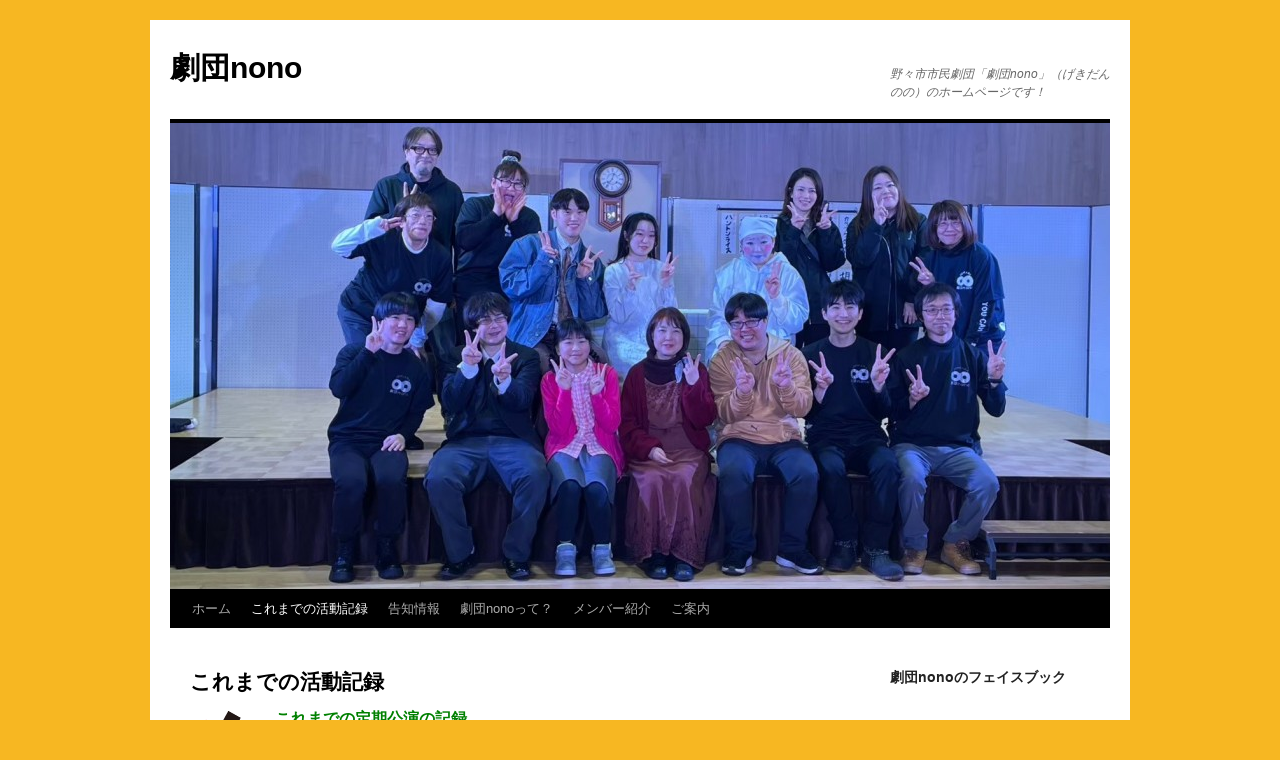

--- FILE ---
content_type: text/html; charset=UTF-8
request_url: http://gekidan.nono1.jp/katsudoukiroku/
body_size: 21500
content:
<!DOCTYPE html>
<html lang="ja">
<head>
<meta charset="UTF-8" />
<title>これまでの活動記録 | 劇団nono</title>
<link rel="profile" href="http://gmpg.org/xfn/11" />
<link rel="stylesheet" type="text/css" media="all" href="http://gekidan.nono1.jp/wordpress/wp-content/themes/twentyten/style.css" />
<link rel="pingback" href="http://gekidan.nono1.jp/wordpress/xmlrpc.php" />
<link rel="alternate" type="application/rss+xml" title="劇団nono &raquo; フィード" href="http://gekidan.nono1.jp/feed/" />
<link rel="alternate" type="application/rss+xml" title="劇団nono &raquo; コメントフィード" href="http://gekidan.nono1.jp/comments/feed/" />
		<script type="text/javascript">
			window._wpemojiSettings = {"baseUrl":"https:\/\/s.w.org\/images\/core\/emoji\/72x72\/","ext":".png","source":{"concatemoji":"http:\/\/gekidan.nono1.jp\/wordpress\/wp-includes\/js\/wp-emoji-release.min.js?ver=4.4.33"}};
			!function(e,n,t){var a;function i(e){var t=n.createElement("canvas"),a=t.getContext&&t.getContext("2d"),i=String.fromCharCode;return!(!a||!a.fillText)&&(a.textBaseline="top",a.font="600 32px Arial","flag"===e?(a.fillText(i(55356,56806,55356,56826),0,0),3e3<t.toDataURL().length):"diversity"===e?(a.fillText(i(55356,57221),0,0),t=a.getImageData(16,16,1,1).data,a.fillText(i(55356,57221,55356,57343),0,0),(t=a.getImageData(16,16,1,1).data)[0],t[1],t[2],t[3],!0):("simple"===e?a.fillText(i(55357,56835),0,0):a.fillText(i(55356,57135),0,0),0!==a.getImageData(16,16,1,1).data[0]))}function o(e){var t=n.createElement("script");t.src=e,t.type="text/javascript",n.getElementsByTagName("head")[0].appendChild(t)}t.supports={simple:i("simple"),flag:i("flag"),unicode8:i("unicode8"),diversity:i("diversity")},t.DOMReady=!1,t.readyCallback=function(){t.DOMReady=!0},t.supports.simple&&t.supports.flag&&t.supports.unicode8&&t.supports.diversity||(a=function(){t.readyCallback()},n.addEventListener?(n.addEventListener("DOMContentLoaded",a,!1),e.addEventListener("load",a,!1)):(e.attachEvent("onload",a),n.attachEvent("onreadystatechange",function(){"complete"===n.readyState&&t.readyCallback()})),(a=t.source||{}).concatemoji?o(a.concatemoji):a.wpemoji&&a.twemoji&&(o(a.twemoji),o(a.wpemoji)))}(window,document,window._wpemojiSettings);
		</script>
		<style type="text/css">
img.wp-smiley,
img.emoji {
	display: inline !important;
	border: none !important;
	box-shadow: none !important;
	height: 1em !important;
	width: 1em !important;
	margin: 0 .07em !important;
	vertical-align: -0.1em !important;
	background: none !important;
	padding: 0 !important;
}
</style>
<link rel='stylesheet' id='easy-facebook-likebox-plugin-styles-css'  href='http://gekidan.nono1.jp/wordpress/wp-content/plugins/easy-facebook-likebox/public/assets/css/public.css?ver=4.2' type='text/css' media='all' />
<link rel='stylesheet' id='easy-facebook-likebox-popup-styles-css'  href='http://gekidan.nono1.jp/wordpress/wp-content/plugins/easy-facebook-likebox/public/assets/popup/magnific-popup.css?ver=4.2' type='text/css' media='all' />
<script type='text/javascript' src='http://gekidan.nono1.jp/wordpress/wp-includes/js/jquery/jquery.js?ver=1.11.3'></script>
<script type='text/javascript' src='http://gekidan.nono1.jp/wordpress/wp-includes/js/jquery/jquery-migrate.min.js?ver=1.2.1'></script>
<script type='text/javascript' src='http://gekidan.nono1.jp/wordpress/wp-content/plugins/easy-facebook-likebox/public/assets/popup/jquery.magnific-popup.min.js?ver=4.2'></script>
<script type='text/javascript' src='http://gekidan.nono1.jp/wordpress/wp-content/plugins/easy-facebook-likebox/public/assets/js/jquery.cookie.js?ver=4.2'></script>
<script type='text/javascript' src='http://gekidan.nono1.jp/wordpress/wp-content/plugins/easy-facebook-likebox/public/assets/js/public.js?ver=4.2'></script>
<link rel='https://api.w.org/' href='http://gekidan.nono1.jp/wp-json/' />
<link rel="EditURI" type="application/rsd+xml" title="RSD" href="http://gekidan.nono1.jp/wordpress/xmlrpc.php?rsd" />
<link rel="wlwmanifest" type="application/wlwmanifest+xml" href="http://gekidan.nono1.jp/wordpress/wp-includes/wlwmanifest.xml" /> 
<meta name="generator" content="WordPress 4.4.33" />
<link rel="canonical" href="http://gekidan.nono1.jp/katsudoukiroku/" />
<link rel='shortlink' href='http://gekidan.nono1.jp/?p=1399' />
<link rel="alternate" type="application/json+oembed" href="http://gekidan.nono1.jp/wp-json/oembed/1.0/embed?url=http%3A%2F%2Fgekidan.nono1.jp%2Fkatsudoukiroku%2F" />
<link rel="alternate" type="text/xml+oembed" href="http://gekidan.nono1.jp/wp-json/oembed/1.0/embed?url=http%3A%2F%2Fgekidan.nono1.jp%2Fkatsudoukiroku%2F&#038;format=xml" />
<style type="text/css" id="custom-background-css">
body.custom-background { background-color: #f7b722; }
</style>
<link rel="icon" href="http://gekidan.nono1.jp/wordpress/wp-content/uploads/2016/02/cropped-06-32x32.gif" sizes="32x32" />
<link rel="icon" href="http://gekidan.nono1.jp/wordpress/wp-content/uploads/2016/02/cropped-06-192x192.gif" sizes="192x192" />
<link rel="apple-touch-icon-precomposed" href="http://gekidan.nono1.jp/wordpress/wp-content/uploads/2016/02/cropped-06-180x180.gif" />
<meta name="msapplication-TileImage" content="http://gekidan.nono1.jp/wordpress/wp-content/uploads/2016/02/cropped-06-270x270.gif" />
</head>

<body class="page page-id-1399 page-parent page-template-default custom-background">
<div id="wrapper" class="hfeed">
	<div id="header">
		<div id="masthead">
			<div id="branding" role="banner">
								<div id="site-title">
					<span>
						<a href="http://gekidan.nono1.jp/" title="劇団nono" rel="home">劇団nono</a>
					</span>
				</div>
				<div id="site-description">野々市市民劇団「劇団nono」（げきだんのの）のホームページです！</div>

										<img src="http://gekidan.nono1.jp/wordpress/wp-content/uploads/2025/05/cropped-LINE_ALBUM_『おばあちゃんの古時計』本番！！_250528_1.jpg" width="940" height="466" alt="" />
								</div><!-- #branding -->

			<div id="access" role="navigation">
			  				<div class="skip-link screen-reader-text"><a href="#content" title="コンテンツへスキップ">コンテンツへスキップ</a></div>
								<div class="menu"><ul><li ><a href="http://gekidan.nono1.jp/">ホーム</a></li><li class="page_item page-item-1399 page_item_has_children current_page_item"><a href="http://gekidan.nono1.jp/katsudoukiroku/">これまでの活動記録</a><ul class='children'><li class="page_item page-item-147 page_item_has_children"><a href="http://gekidan.nono1.jp/katsudoukiroku/teikikouen/">定期公演</a><ul class='children'><li class="page_item page-item-1668"><a href="http://gekidan.nono1.jp/katsudoukiroku/teikikouen/%e7%ac%ac15%e5%9b%9e%e5%ae%9a%e6%9c%9f%e5%85%ac%e6%bc%94%e3%80%8e%e3%81%8a%e3%81%b0%e3%81%82%e3%81%a1%e3%82%83%e3%82%93%e5%8f%a4%e6%99%82%e8%a8%88%e3%80%8f/">第15回定期公演『おばあちゃん古時計』</a></li><li class="page_item page-item-1656"><a href="http://gekidan.nono1.jp/katsudoukiroku/teikikouen/14th-teikikouen/">第14回定期公演 『人生が二度あれば』</a></li><li class="page_item page-item-1605"><a href="http://gekidan.nono1.jp/katsudoukiroku/teikikouen/13th-teikikouen/">第13回定期公演 『イベントスクランブル』</a></li><li class="page_item page-item-1566"><a href="http://gekidan.nono1.jp/katsudoukiroku/teikikouen/12-5th-teikikouen/">第13回定期公演「星の神様/ラビリンス城と心のかけら」</a></li><li class="page_item page-item-1502"><a href="http://gekidan.nono1.jp/katsudoukiroku/teikikouen/12th-teikikouen/">第12回定期公演「全力のネコ」</a></li><li class="page_item page-item-1391"><a href="http://gekidan.nono1.jp/katsudoukiroku/teikikouen/11th-teikikouen/">第11回定期公演「森は生きている」</a></li><li class="page_item page-item-1286"><a href="http://gekidan.nono1.jp/katsudoukiroku/teikikouen/10th-teikikouen/">第10回定期公演「フェイセス ~Stay With Me~」</a></li><li class="page_item page-item-1230"><a href="http://gekidan.nono1.jp/katsudoukiroku/teikikouen/9th-teikikouen/">第9回定期公演「三國志ッ‼ ~JUNGLE GAME~」</a></li><li class="page_item page-item-912"><a href="http://gekidan.nono1.jp/katsudoukiroku/teikikouen/8th-teikikouen/">第８回定期公演「モモ」</a></li><li class="page_item page-item-122"><a href="http://gekidan.nono1.jp/katsudoukiroku/teikikouen/7th_teikikouen/">第7回定期公演「OjとKj」</a></li><li class="page_item page-item-124"><a href="http://gekidan.nono1.jp/katsudoukiroku/teikikouen/6th_teikikouen/">第6回定期公演「広くてすてきな宇宙じゃないか」</a></li><li class="page_item page-item-192"><a href="http://gekidan.nono1.jp/katsudoukiroku/teikikouen/5th_teikikouen/">第5回定期公演「稲荷のしろきつね」</a></li><li class="page_item page-item-671"><a href="http://gekidan.nono1.jp/katsudoukiroku/teikikouen/4th_teikikouen/">第4回定期公演「11匹のネコ、またたび」</a></li><li class="page_item page-item-677"><a href="http://gekidan.nono1.jp/katsudoukiroku/teikikouen/%e7%ac%ac3%e5%9b%9e%e5%ae%9a%e6%9c%9f%e5%85%ac%e6%bc%94%e3%80%8c11%e5%8c%b9%e3%81%ae%e3%83%8d%e3%82%b3%e3%81%ae%e6%97%85%e3%80%8d/">第3回定期公演「11匹のネコの旅」</a></li></ul></li><li class="page_item page-item-1267 page_item_has_children"><a href="http://gekidan.nono1.jp/katsudoukiroku/syoukouen/">小公演</a><ul class='children'><li class="page_item page-item-1582"><a href="http://gekidan.nono1.jp/katsudoukiroku/syoukouen/%e5%8a%87%e5%9b%a3nono-%e6%9c%97%e8%aa%ad%e5%8a%87%e3%80%8e%e9%bb%84%e3%81%84%e3%82%8d%e3%81%ae%e3%83%88%e3%83%9e%e3%83%88%e3%80%8f/">令和4年 朗読劇『黄いろのトマト』</a></li><li class="page_item page-item-1053"><a href="http://gekidan.nono1.jp/katsudoukiroku/syoukouen/0%e6%ad%b3%e3%81%8b%e3%82%89%e3%81%ae%e8%a6%aa%e5%ad%90%e9%9f%b3%e6%a5%bd%e4%bc%9a%e5%90%b9%e5%a5%8f%e6%a5%bd%e3%83%95%e3%82%a1%e3%83%9f%e3%83%aa%e3%83%bc%e3%82%b3%e3%83%b3%e3%82%b5%e3%83%bc%e3%83%88/">平成29年「0歳からの親子音楽会~吹奏楽ファミリーコンサート~」</a></li><li class="page_item page-item-1003"><a href="http://gekidan.nono1.jp/katsudoukiroku/syoukouen/%e5%b9%b3%e6%88%9029%e5%b9%b4%e3%80%8c%e3%81%8a%e3%81%af%e3%81%aa%e3%81%97%e4%bc%9a%e3%83%aa%e3%83%ac%e3%83%bc/">平成29年「おはなし会リレー」</a></li><li class="page_item page-item-1027"><a href="http://gekidan.nono1.jp/katsudoukiroku/syoukouen/7%e6%9c%8830%e6%97%a5%ef%bc%88%e6%97%a5%ef%bc%89%e3%80%8c%e9%87%8e%e3%80%85%e5%b8%82%e3%81%98%e3%82%87%e3%82%93%e3%81%8b%e3%82%89%e3%81%be%e3%81%a4%e3%82%8a%e3%80%8d%e3%81%a7%e6%b0%91%e8%a9%b1/">平成29年「薬湯の池」in じょんからまつり</a></li><li class="page_item page-item-986"><a href="http://gekidan.nono1.jp/katsudoukiroku/syoukouen/20170708%ef%bd%8e%ef%bd%8f%ef%bd%8e%ef%bd%8f%ef%bd%89%ef%bd%83%ef%bd%88%ef%bd%89%ef%bd%8e%ef%bd%8f%ef%bd%89%ef%bd%83%ef%bd%88%ef%bd%89/">平成29年「虎猫の手柄」「薬湯の池」in 北国街道野々市の市</a></li><li class="page_item page-item-808"><a href="http://gekidan.nono1.jp/katsudoukiroku/syoukouen/h281016-7ninno/">平成28年「七人の」in 金沢市民芸術村20周年記念演劇祭「劇処」</a></li><li class="page_item page-item-780"><a href="http://gekidan.nono1.jp/katsudoukiroku/syoukouen/h280731jyonkara_repo/">平成28年「白狐と五郎兵衛」in じょんからまつり</a></li><li class="page_item page-item-720"><a href="http://gekidan.nono1.jp/katsudoukiroku/syoukouen/h280723/">平成28年「おはなし会リレー」in野々市市立図書館</a></li></ul></li><li class="page_item page-item-1393"><a href="http://gekidan.nono1.jp/katsudoukiroku/rekishinenpyou/">nonoの歴史年表</a></li></ul></li><li class="page_item page-item-1095 page_item_has_children"><a href="http://gekidan.nono1.jp/%e5%91%8a%e7%9f%a5%e6%83%85%e5%a0%b1/">告知情報</a><ul class='children'><li class="page_item page-item-1098"><a href="http://gekidan.nono1.jp/%e5%91%8a%e7%9f%a5%e6%83%85%e5%a0%b1/kozinn_kokutizyouhou/">nonoメンバー個人からの告知情報</a></li></ul></li><li class="page_item page-item-54 page_item_has_children"><a href="http://gekidan.nono1.jp/intro/">劇団nonoって？</a><ul class='children'><li class="page_item page-item-420 page_item_has_children"><a href="http://gekidan.nono1.jp/intro/nonoblog/">過去のブログ</a><ul class='children'><li class="page_item page-item-1343"><a href="http://gekidan.nono1.jp/intro/nonoblog/%e5%b9%b3%e6%88%9031%e5%b9%b41%e6%9c%88%ef%bd%9e%e4%bb%a4%e5%92%8c2%e5%b9%b43%e6%9c%88%e3%81%ae%e3%83%96%e3%83%ad%e3%82%b0/">平成31年1月～令和2年3月のブログ</a></li><li class="page_item page-item-1164"><a href="http://gekidan.nono1.jp/intro/nonoblog/h2903_3012blog/">平成29年3月～平成30年12月ブログ</a></li><li class="page_item page-item-1143"><a href="http://gekidan.nono1.jp/intro/nonoblog/h2704_2902blog/">平成27年4月～平成29年2月ブログ</a></li><li class="page_item page-item-475"><a href="http://gekidan.nono1.jp/intro/nonoblog/h2604_2609blog/">平成26年4月～平成26年9月ブログ</a></li><li class="page_item page-item-433"><a href="http://gekidan.nono1.jp/intro/nonoblog/h2610_2703blog/">平成26年10月～平成27年3月ブログ</a></li><li class="page_item page-item-513"><a href="http://gekidan.nono1.jp/intro/nonoblog/h2510_2603blog/">平成25年10月～平成26年3月ブログ</a></li><li class="page_item page-item-563"><a href="http://gekidan.nono1.jp/intro/nonoblog/h2504_2509blog-2/">平成25年4月～平成25年9月ブログ</a></li><li class="page_item page-item-575"><a href="http://gekidan.nono1.jp/intro/nonoblog/%ef%bd%882410_2503blog/">平成24年10月～平成25年3月ブログ</a></li><li class="page_item page-item-644"><a href="http://gekidan.nono1.jp/intro/nonoblog/h2404_2409blog/">平成24年4月～平成24年9月ブログ</a></li><li class="page_item page-item-656"><a href="http://gekidan.nono1.jp/intro/nonoblog/h2306_2403blog/">平成23年6月～平成24年3月ブログ</a></li></ul></li></ul></li><li class="page_item page-item-56"><a href="http://gekidan.nono1.jp/member/">メンバー紹介</a></li><li class="page_item page-item-63"><a href="http://gekidan.nono1.jp/otayori/">ご案内</a></li></ul></div>
			</div><!-- #access -->
		</div><!-- #masthead -->
	</div><!-- #header -->

	<div id="main">

		<div id="container">
			<div id="content" role="main">

			

				<div id="post-1399" class="post-1399 page type-page status-publish hentry">
											<h1 class="entry-title">これまでの活動記録</h1>
					
					<div class="entry-content">
						<p><img class=" wp-image-12 alignleft" src="http://gekidan.nono1.jp/wordpress/wp-content/uploads/2016/02/08.gif" alt="" width="57" height="63" /> <a href="http://gekidan.nono1.jp/katsudoukiroku/teikikouen/"> <strong><span style="color: #008000;">これまでの定期公演の記録</span></strong></a><br />
劇団nonoの定期公演一覧ですッ‼</p>
<hr />
<p><a href="http://gekidan.nono1.jp/wordpress/wp-content/uploads/2020/05/tibiton.png" rel="attachment wp-att-1448"><img class="alignleft wp-image-1449 " src="http://gekidan.nono1.jp/wordpress/wp-content/uploads/2020/05/tibiton.png" alt="" width="57" height="52" /></a></p>
<p><a href="http://gekidan.nono1.jp/katsudoukiroku/syoukouen/"> <strong><span style="color: #008000;">これまでの小公演の記録</span></strong></a><br />
じょんからまつり、北國街道野々市の市などのイベント、旅公演、その他定期公演以外のnono公演一覧ですッ‼</p>
<hr />
<p><a href="http://gekidan.nono1.jp/wordpress/wp-content/uploads/2016/02/オレンジ-e1456202926679.jpg" rel="attachment wp-att-4"><img class="alignleft wp-image-4" src="http://gekidan.nono1.jp/wordpress/wp-content/uploads/2016/02/オレンジ-300x225.jpg" alt="オレンジ" width="54" height="40" /></a></p>
<p><a href="http://gekidan.nono1.jp/katsudoukiroku/rekishinenpyou/"> <strong><span style="color: #008000;">nonoの歴史年表</span></strong></a></p>
<p>平成21年8月から始まった劇団nonoの華麗なる歴史年表ですッ‼</p>
																	</div><!-- .entry-content -->
				</div><!-- #post-## -->

				
			<div id="comments">




</div><!-- #comments -->


			</div><!-- #content -->
		</div><!-- #container -->


		<div id="primary" class="widget-area" role="complementary">
			<ul class="xoxo">

<li id="easy_facebook_page_plugin-2" class="widget-container widget_easy_facebook_page_plugin"><h3 class="widget-title">劇団nonoのフェイスブック</h3><div id="fb-root"></div>
					<script>(function(d, s, id) {
					  var js, fjs = d.getElementsByTagName(s)[0];
					  if (d.getElementById(id)) return;
					  js = d.createElement(s); js.id = id;
					  js.src = "//connect.facebook.net/ja_JP/all.js#xfbml=1&appId=395202813876688";
					  fjs.parentNode.insertBefore(js, fjs);
					}(document, 'script', 'facebook-jssdk'));</script><div class="fb-page " data-href="https://www.facebook.com/gekidan.nono1" data-hide-cover=false data-width="190" data-height="" data-show-facepile=false  data-show-posts=true data-adapt-container-width=false data-hide-cta=false data-small-header="false"></div></li><li id="search-2" class="widget-container widget_search"><form role="search" method="get" id="searchform" class="searchform" action="http://gekidan.nono1.jp/">
				<div>
					<label class="screen-reader-text" for="s">検索:</label>
					<input type="text" value="" name="s" id="s" />
					<input type="submit" id="searchsubmit" value="検索" />
				</div>
			</form></li>		<li id="recent-posts-2" class="widget-container widget_recent_entries">		<h3 class="widget-title">最近の投稿</h3>		<ul>
					<li>
				<a href="http://gekidan.nono1.jp/2025/09/25/top/">新着情報</a>
						</li>
				</ul>
		</li>		<li id="recent-comments-2" class="widget-container widget_recent_comments"><h3 class="widget-title">最近のコメント</h3><ul id="recentcomments"></ul></li><li id="archives-2" class="widget-container widget_archive"><h3 class="widget-title">アーカイブ</h3>		<ul>
			<li><a href='http://gekidan.nono1.jp/2025/09/'>2025年9月</a></li>
		</ul>
		</li><li id="categories-2" class="widget-container widget_categories"><h3 class="widget-title">カテゴリー</h3>		<ul>
	<li class="cat-item cat-item-6"><a href="http://gekidan.nono1.jp/category/%e6%96%b0%e7%9d%80%e6%83%85%e5%a0%b1/" >新着情報</a>
</li>
		</ul>
</li><li id="meta-2" class="widget-container widget_meta"><h3 class="widget-title">メタ情報</h3>			<ul>
						<li><a href="http://gekidan.nono1.jp/wordpress/wp-login.php">ログイン</a></li>
			<li><a href="http://gekidan.nono1.jp/feed/">投稿の <abbr title="Really Simple Syndication">RSS</abbr></a></li>
			<li><a href="http://gekidan.nono1.jp/comments/feed/">コメントの <abbr title="Really Simple Syndication">RSS</abbr></a></li>
			<li><a href="https://ja.wordpress.org/" title="Powered by WordPress, state-of-the-art semantic personal publishing platform.">WordPress.org</a></li>			</ul>
			</li>			</ul>
		</div><!-- #primary .widget-area -->

	</div><!-- #main -->

	<div id="footer" role="contentinfo">
		<div id="colophon">



			<div id="footer-widget-area" role="complementary">

				<div id="first" class="widget-area">
					<ul class="xoxo">
						<li id="linkcat-4" class="widget-container widget_links"><h3 class="widget-title">野々市関係</h3>
	<ul class='xoxo blogroll'>
<li><a href="http://forte.nono1.jp" title="文化会館フォルテのホームページです"><img src="http://gekidan.nono1.jp/wordpress/wp-content/uploads/2016/02/ban_forte.jpg"  alt="野々市市文化会館フォルテ"  title="文化会館フォルテのホームページです" /></a></li>
<li><a href="http://www.city.nonoichi.lg.jp/" title="野々市市のホームページです"><img src="http://gekidan.nono1.jp/wordpress/wp-content/uploads/2016/02/nonoichi.gif"  alt="野々市市のホームページ"  title="野々市市のホームページです" /></a></li>

	</ul>
</li>
					</ul>
				</div><!-- #first .widget-area -->




			</div><!-- #footer-widget-area -->

			<div id="site-info">
				<a href="http://gekidan.nono1.jp/" title="劇団nono" rel="home">
					劇団nono				</a>
			</div><!-- #site-info -->

			<div id="site-generator">
								<a href="https://wordpress.org/" title="セマンティックなパブリッシングツール">Proudly powered by WordPress.</a>
			</div><!-- #site-generator -->

		</div><!-- #colophon -->
	</div><!-- #footer -->

</div><!-- #wrapper -->

<script type='text/javascript' src='http://gekidan.nono1.jp/wordpress/wp-includes/js/comment-reply.min.js?ver=4.4.33'></script>
<script type='text/javascript' src='http://gekidan.nono1.jp/wordpress/wp-includes/js/wp-embed.min.js?ver=4.4.33'></script>
</body>
</html>
